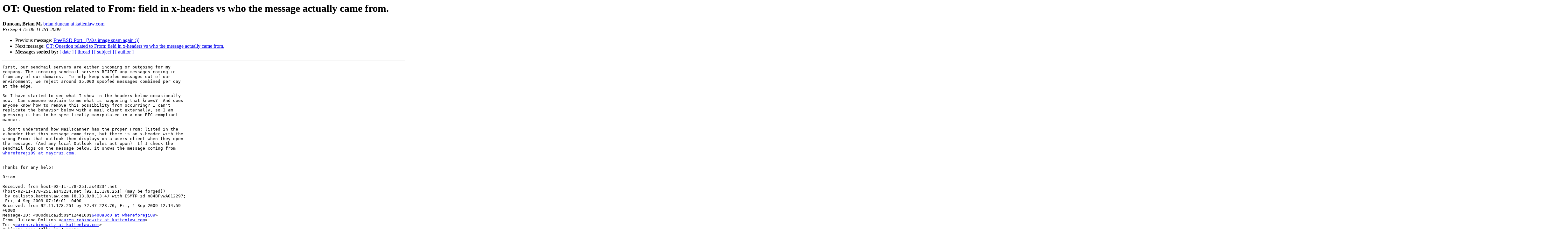

--- FILE ---
content_type: text/html
request_url: http://lists.mailscanner.info/pipermail/mailscanner/2009-September/093127.html
body_size: 2642
content:
<!DOCTYPE HTML PUBLIC "-//W3C//DTD HTML 3.2//EN">
<HTML>
 <HEAD>
   <TITLE> OT: Question related to From: field in x-headers vs who the message
	actually came from.
   </TITLE>
   <LINK REL="Index" HREF="index.html" >
   <LINK REL="made" HREF="mailto:mailscanner%40lists.mailscanner.info?Subject=OT%3A%20Question%20related%20to%20From%3A%20field%20in%20x-headers%20vs%20who%20the%20message%0A%09actually%20came%20from.&In-Reply-To=">
   <META NAME="robots" CONTENT="index,nofollow">
   <META http-equiv="Content-Type" content="text/html; charset=us-ascii">
   <LINK REL="Previous"  HREF="093157.html">
   <LINK REL="Next"  HREF="093128.html">
 </HEAD>
 <BODY BGCOLOR="#ffffff">
   <H1>OT: Question related to From: field in x-headers vs who the message
	actually came from.</H1>
    <B>Duncan, Brian M.</B> 
    <A HREF="mailto:mailscanner%40lists.mailscanner.info?Subject=OT%3A%20Question%20related%20to%20From%3A%20field%20in%20x-headers%20vs%20who%20the%20message%0A%09actually%20came%20from.&In-Reply-To="
       TITLE="OT: Question related to From: field in x-headers vs who the message
	actually came from.">brian.duncan at kattenlaw.com
       </A><BR>
    <I>Fri Sep  4 15:06:11 IST 2009</I>
    <P><UL>
        <LI>Previous message: <A HREF="093157.html">FreeBSD Port - [Was image spam again :)]
</A></li>
        <LI>Next message: <A HREF="093128.html">OT: Question related to From: field in x-headers vs who the 
	message actually came from.
</A></li>
         <LI> <B>Messages sorted by:</B> 
              <a href="date.html#93127">[ date ]</a>
              <a href="thread.html#93127">[ thread ]</a>
              <a href="subject.html#93127">[ subject ]</a>
              <a href="author.html#93127">[ author ]</a>
         </LI>
       </UL>
    <HR>  
<!--beginarticle-->
<PRE>
First, our sendmail servers are either incoming or outgoing for my
company. The incoming sendmail servers REJECT any messages coming in
from any of our domains.  To help keep spoofed messages out of our
environment, we reject around 35,000 spoofed messages combined per day
at the edge.
 
So I have started to see what I show in the headers below occasionally
now.  Can someone explain to me what is happening that knows?  And does
anyone know how to remove this possibility from occurring? I can't
replicate the behavior below with a mail client externally, so I am
guessing it has to be specifically manipulated in a non RFC compliant
manner.
 
I don't understand how Mailscanner has the proper From: listed in the
x-header that this message came from, but there is an x-header with the
wrong From: that outlook then displays on a users client when they open
the message. (And any local Outlook rules act upon)  If I check the
sendmail logs on the message below, it shows the message coming from
<A HREF="http://lists.mailscanner.info/mailman/listinfo/mailscanner">whereforeji09 at maycruz.com.</A> 

 
Thanks for any help!
 
Brian
 
Received: from host-92-11-178-251.as43234.net
(host-92-11-178-251.as43234.net [92.11.178.251] (may be forged))
 by callisto.kattenlaw.com (8.13.8/8.13.4) with ESMTP id n84BFvwA012297;
 Fri, 4 Sep 2009 07:16:01 -0400
Received: from 92.11.178.251 by 72.47.228.70; Fri, 4 Sep 2009 12:14:59
+0000
Message-ID: &lt;000d01ca2d50$f124e100$<A HREF="http://lists.mailscanner.info/mailman/listinfo/mailscanner">6400a8c0 at whereforeji09</A>&gt;
From: Juliana Rollins &lt;<A HREF="http://lists.mailscanner.info/mailman/listinfo/mailscanner">caren.rabinowitz at kattenlaw.com</A>&gt;
To: &lt;<A HREF="http://lists.mailscanner.info/mailman/listinfo/mailscanner">caren.rabinowitz at kattenlaw.com</A>&gt;
Subject: Lose 12lbs in 1 month :.
Date: Fri, 4 Sep 2009 12:14:59 +0000
MIME-Version: 1.0
Content-Type: multipart/alternative;
 boundary=&quot;----=_NextPart_000_0007_01CA2D50.F124E100&quot;
X-Priority: 3
X-MSMail-Priority: Normal
X-Mailer: Microsoft Outlook Express 6.00.2800.1506
X-MimeOLE: Produced By Microsoft MimeOLE 6.00.2800.1506
X-Kattenlaw-MailScanner-Information: 
X-MailScanner-SpamCheck: spam, spamcop.net, zen.spamhaus.org, cbl,
MAPS-ALL
X-MailScanner-From: <A HREF="http://lists.mailscanner.info/mailman/listinfo/mailscanner">whereforeji09 at maycruz.com</A>
X-MailScanner-SPAM: yes
Return-Path: <A HREF="http://lists.mailscanner.info/mailman/listinfo/mailscanner">whereforeji09 at maycruz.com</A>
X-OriginalArrivalTime: 04 Sep 2009 11:16:13.0588 (UTC)
FILETIME=[1D03F540:01CA2D51
 
 
 
 
 





===========================================================
CIRCULAR 230 DISCLOSURE: Pursuant to Regulations Governing Practice Before the Internal Revenue Service, any tax advice contained herein is not intended or written to be used and cannot be used by a taxpayer for the purpose of avoiding tax penalties that may be imposed on the taxpayer.
===========================================================
CONFIDENTIALITY NOTICE:
This electronic mail message and any attached files contain information intended for the exclusive use of the individual or entity to whom it is addressed and may contain information that is proprietary, privileged, confidential and/or exempt from disclosure under applicable law.  If you are not the intended recipient, you are hereby notified that any viewing, copying, disclosure or distribution of this information may be subject to legal restriction or sanction.  Please notify the sender, by electronic mail or telephone, of any unintended recipients and delete the original message without making any copies.
===========================================================
NOTIFICATION:  Katten Muchin Rosenman LLP is an Illinois limited liability partnership that has elected to be governed by the Illinois Uniform Partnership Act (1997).
===========================================================
-------------- next part --------------
An HTML attachment was scrubbed...
URL: <A HREF="http://lists.mailscanner.info/pipermail/mailscanner/attachments/20090904/14e613f5/attachment.html">http://lists.mailscanner.info/pipermail/mailscanner/attachments/20090904/14e613f5/attachment.html</A>
</PRE>











<!--endarticle-->
    <HR>
    <P><UL>
        <!--threads-->
	<LI>Previous message: <A HREF="093157.html">FreeBSD Port - [Was image spam again :)]
</A></li>
	<LI>Next message: <A HREF="093128.html">OT: Question related to From: field in x-headers vs who the 
	message actually came from.
</A></li>
         <LI> <B>Messages sorted by:</B> 
              <a href="date.html#93127">[ date ]</a>
              <a href="thread.html#93127">[ thread ]</a>
              <a href="subject.html#93127">[ subject ]</a>
              <a href="author.html#93127">[ author ]</a>
         </LI>
       </UL>

<hr>
<a href="http://lists.mailscanner.info/mailman/listinfo/mailscanner">More information about the MailScanner
mailing list</a><br>
</body></html>
